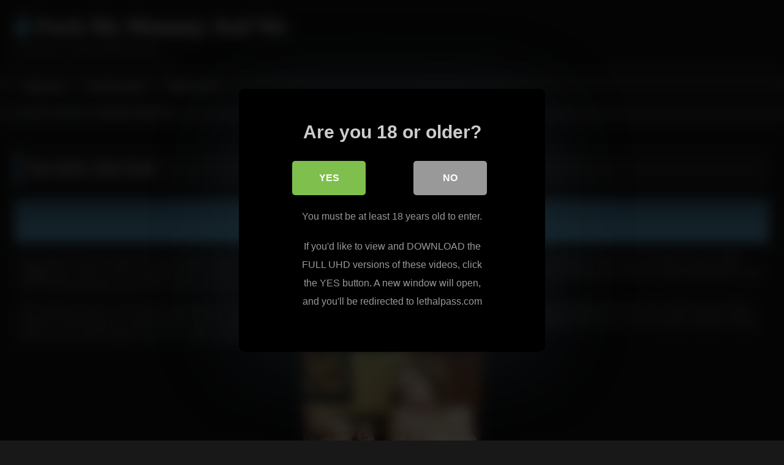

--- FILE ---
content_type: text/html; charset=UTF-8
request_url: https://fuckmymommyandme.org/two-girls-one-cock/
body_size: 10990
content:
<!DOCTYPE html>


<html lang="en-US">
<head>
<meta charset="UTF-8">
<meta content='width=device-width, initial-scale=1.0, maximum-scale=1.0, user-scalable=0' name='viewport' />
<link rel="profile" href="http://gmpg.org/xfn/11">
<link rel="icon" href="
https://fuckmymommyandme.org/blog/wp-content/uploads/2023/09/faviconV2.png">

<!-- Meta social networks -->

<!-- Meta Facebook -->
<meta property="fb:app_id" content="966242223397117" />
<meta property="og:url" content="https://fuckmymommyandme.org/two-girls-one-cock/" />
<meta property="og:type" content="article" />
<meta property="og:title" content="Two Girls, One Cock" />
<meta property="og:description" content="Every day we come back with the most exclusive and the most impressive scenes, with the hottest moms and daughters that are willing to share the same cock. For today, we have a hot cougar that is eager to let her daughter watch and learn from the best. She is going to let her have..." />
<meta property="og:image" content="https://fuckmymommyandme.org/blog/wp-content/uploads/2015/01/drillingbothbabes-e1695300842161.jpg" />
<meta property="og:image:width" content="200" />
<meta property="og:image:height" content="200" />

<!-- Meta Twitter -->
<meta name="twitter:card" content="summary">
<!--<meta name="twitter:site" content="@site_username">-->
<meta name="twitter:title" content="Two Girls, One Cock">
<meta name="twitter:description" content="Every day we come back with the most exclusive and the most impressive scenes, with the hottest moms and daughters that are willing to share the same cock. For today, we have a hot cougar that is eager to let her daughter watch and learn from the best. She is going to let her have...">
<!--<meta name="twitter:creator" content="@creator_username">-->
<meta name="twitter:image" content="https://fuckmymommyandme.org/blog/wp-content/uploads/2015/01/drillingbothbabes-e1695300842161.jpg">
<!--<meta name="twitter:domain" content="YourDomain.com">-->

<!-- Temp Style -->
<style>
	.post-thumbnail {
		padding-bottom: 56.25%;
	}
	.post-thumbnail .wpst-trailer,
	.post-thumbnail img {
		object-fit: fill;
	}

	.video-debounce-bar {
		background: #5fa6cc!important;
	}

			@import url(https://fonts.googleapis.com/css?family=Open+Sans);
			
			button,
		.button,
		input[type="button"],
		input[type="reset"],
		input[type="submit"],
		.label,
		.label:visited,
		.pagination ul li a,
		.widget_categories ul li a,
		.comment-reply-link,
		a.tag-cloud-link,
		.template-actors li a {
			background: -moz-linear-gradient(top, rgba(0,0,0,0.3) 0%, rgba(0,0,0,0) 70%); /* FF3.6-15 */
			background: -webkit-linear-gradient(top, rgba(0,0,0,0.3) 0%,rgba(0,0,0,0) 70%); /* Chrome10-25,Safari5.1-6 */
			background: linear-gradient(to bottom, rgba(0,0,0,0.3) 0%,rgba(0,0,0,0) 70%); /* W3C, IE10+, FF16+, Chrome26+, Opera12+, Safari7+ */
			filter: progid:DXImageTransform.Microsoft.gradient( startColorstr='#a62b2b2b', endColorstr='#00000000',GradientType=0 ); /* IE6-9 */
			-moz-box-shadow: 0 1px 6px 0 rgba(0, 0, 0, 0.12);
			-webkit-box-shadow: 0 1px 6px 0 rgba(0, 0, 0, 0.12);
			-o-box-shadow: 0 1px 6px 0 rgba(0, 0, 0, 0.12);
			box-shadow: 0 1px 6px 0 rgba(0, 0, 0, 0.12);
		}
		input[type="text"],
		input[type="email"],
		input[type="url"],
		input[type="password"],
		input[type="search"],
		input[type="number"],
		input[type="tel"],
		input[type="range"],
		input[type="date"],
		input[type="month"],
		input[type="week"],
		input[type="time"],
		input[type="datetime"],
		input[type="datetime-local"],
		input[type="color"],
		select,
		textarea,
		.wp-editor-container {
			-moz-box-shadow: 0 0 1px rgba(255, 255, 255, 0.3), 0 0 5px black inset;
			-webkit-box-shadow: 0 0 1px rgba(255, 255, 255, 0.3), 0 0 5px black inset;
			-o-box-shadow: 0 0 1px rgba(255, 255, 255, 0.3), 0 0 5px black inset;
			box-shadow: 0 0 1px rgba(255, 255, 255, 0.3), 0 0 5px black inset;
		}
		#site-navigation {
			background: #222222;
			background: -moz-linear-gradient(top, #222222 0%, #333333 50%, #222222 51%, #151515 100%);
			background: -webkit-linear-gradient(top, #222222 0%,#333333 50%,#222222 51%,#151515 100%);
			background: linear-gradient(to bottom, #222222 0%,#333333 50%,#222222 51%,#151515 100%);
			filter: progid:DXImageTransform.Microsoft.gradient( startColorstr='#222222', endColorstr='#151515',GradientType=0 );
			-moz-box-shadow: 0 6px 6px 0 rgba(0, 0, 0, 0.12);
			-webkit-box-shadow: 0 6px 6px 0 rgba(0, 0, 0, 0.12);
			-o-box-shadow: 0 6px 6px 0 rgba(0, 0, 0, 0.12);
			box-shadow: 0 6px 6px 0 rgba(0, 0, 0, 0.12);
		}
		#site-navigation > ul > li:hover > a,
		#site-navigation ul li.current-menu-item a {
			background: -moz-linear-gradient(top, rgba(0,0,0,0.3) 0%, rgba(0,0,0,0) 70%);
			background: -webkit-linear-gradient(top, rgba(0,0,0,0.3) 0%,rgba(0,0,0,0) 70%);
			background: linear-gradient(to bottom, rgba(0,0,0,0.3) 0%,rgba(0,0,0,0) 70%);
			filter: progid:DXImageTransform.Microsoft.gradient( startColorstr='#a62b2b2b', endColorstr='#00000000',GradientType=0 );
			-moz-box-shadow: inset 0px 0px 2px 0px #000000;
			-webkit-box-shadow: inset 0px 0px 2px 0px #000000;
			-o-box-shadow: inset 0px 0px 2px 0px #000000;
			box-shadow: inset 0px 0px 2px 0px #000000;
			filter:progid:DXImageTransform.Microsoft.Shadow(color=#000000, Direction=NaN, Strength=2);
		}
		.rating-bar,
		.categories-list .thumb-block .entry-header,
		.actors-list .thumb-block .entry-header,
		#filters .filters-select,
		#filters .filters-options {
			background: -moz-linear-gradient(top, rgba(0,0,0,0.3) 0%, rgba(0,0,0,0) 70%); /* FF3.6-15 */
			background: -webkit-linear-gradient(top, rgba(0,0,0,0.3) 0%,rgba(0,0,0,0) 70%); /* Chrome10-25,Safari5.1-6 */
			background: linear-gradient(to bottom, rgba(0,0,0,0.3) 0%,rgba(0,0,0,0) 70%); /* W3C, IE10+, FF16+, Chrome26+, Opera12+, Safari7+ */
			-moz-box-shadow: inset 0px 0px 2px 0px #000000;
			-webkit-box-shadow: inset 0px 0px 2px 0px #000000;
			-o-box-shadow: inset 0px 0px 2px 0px #000000;
			box-shadow: inset 0px 0px 2px 0px #000000;
			filter:progid:DXImageTransform.Microsoft.Shadow(color=#000000, Direction=NaN, Strength=2);
		}
		.breadcrumbs-area {
			background: -moz-linear-gradient(top, rgba(0,0,0,0.3) 0%, rgba(0,0,0,0) 70%); /* FF3.6-15 */
			background: -webkit-linear-gradient(top, rgba(0,0,0,0.3) 0%,rgba(0,0,0,0) 70%); /* Chrome10-25,Safari5.1-6 */
			background: linear-gradient(to bottom, rgba(0,0,0,0.3) 0%,rgba(0,0,0,0) 70%); /* W3C, IE10+, FF16+, Chrome26+, Opera12+, Safari7+ */
		}
	
	.site-title a {
		font-family: Open Sans;
		font-size: 36px;
	}
	.site-branding .logo img {
		max-width: 300px;
		max-height: 120px;
		margin-top: 0px;
		margin-left: 0px;
	}
	a,
	.site-title a i,
	.thumb-block:hover .rating-bar i,
	.categories-list .thumb-block:hover .entry-header .cat-title:before,
	.required,
	.like #more:hover i,
	.dislike #less:hover i,
	.top-bar i:hover,
	.main-navigation .menu-item-has-children > a:after,
	.menu-toggle i,
	.main-navigation.toggled li:hover > a,
	.main-navigation.toggled li.focus > a,
	.main-navigation.toggled li.current_page_item > a,
	.main-navigation.toggled li.current-menu-item > a,
	#filters .filters-select:after,
	.morelink i,
	.top-bar .membership a i,
	.thumb-block:hover .photos-count i {
		color: #5fa6cc;
	}
	button,
	.button,
	input[type="button"],
	input[type="reset"],
	input[type="submit"],
	.label,
	.pagination ul li a.current,
	.pagination ul li a:hover,
	body #filters .label.secondary.active,
	.label.secondary:hover,
	.main-navigation li:hover > a,
	.main-navigation li.focus > a,
	.main-navigation li.current_page_item > a,
	.main-navigation li.current-menu-item > a,
	.widget_categories ul li a:hover,
	.comment-reply-link,
	a.tag-cloud-link:hover,
	.template-actors li a:hover {
		border-color: #5fa6cc!important;
		background-color: #5fa6cc!important;
	}
	.rating-bar-meter,
	.vjs-play-progress,
	#filters .filters-options span:hover,
	.bx-wrapper .bx-controls-direction a,
	.top-bar .social-share a:hover,
	.thumb-block:hover span.hd-video,
	.featured-carousel .slide a:hover span.hd-video,
	.appContainer .ctaButton {
		background-color: #5fa6cc!important;
	}
	#video-tabs button.tab-link.active,
	.title-block,
	.widget-title,
	.page-title,
	.page .entry-title,
	.comments-title,
	.comment-reply-title,
	.morelink:hover {
		border-color: #5fa6cc!important;
	}

	/* Small desktops ----------- */
	@media only screen  and (min-width : 64.001em) and (max-width : 84em) {
		#main .thumb-block {
			width: 25%!important;
		}
	}

	/* Desktops and laptops ----------- */
	@media only screen  and (min-width : 84.001em) {
		#main .thumb-block {
			width: 25%!important;
		}
	}

</style>

<!-- Google Analytics -->

<!-- Meta Verification -->
<meta name="rating" content="adult"/>
<meta name="RATING" content="RTA-5042-1996-1400-1577-RTA" />
<script src="https://analytics.ahrefs.com/analytics.js" data-key="ZsVaXJ1CVF9B82neIM8mLQ" async></script>

<style>
			#dclm_modal_screen {
			background-color: rgba(0,0,0,0.8);
		}
		#dclm_modal_content {
			background-color: #000;
		}
		#dclm_modal_content h2 {
			color: #ccc;
		}
		#dclm_modal_content p {
			color: #999;
		}
		#dclm_modal_content nav .av_go {
		background-color: #7fbf4d!important;
	}
	#dclm_modal_content nav .av_no {
		background-color: #999999!important;
	}
	#dclm-logo img {
		opacity: 0.5;
	}
			</style>


<meta name='robots' content='index, follow, max-image-preview:large, max-snippet:-1, max-video-preview:-1' />

	<!-- This site is optimized with the Yoast SEO plugin v26.5 - https://yoast.com/wordpress/plugins/seo/ -->
	<title>Two Girls, One Cock - Fuck My Mommy And Me</title>
	<link rel="canonical" href="https://fuckmymommyandme.org/two-girls-one-cock/" />
	<meta property="og:locale" content="en_US" />
	<meta property="og:type" content="article" />
	<meta property="og:title" content="Two Girls, One Cock - Fuck My Mommy And Me" />
	<meta property="og:description" content="Every day we come back with the most exclusive and the most impressive scenes, with the hottest moms and daughters that are willing to share the same cock. For today, we have a hot cougar that is eager to let her daughter watch and learn from the best. She is going to let her have [&hellip;]" />
	<meta property="og:url" content="https://fuckmymommyandme.org/two-girls-one-cock/" />
	<meta property="og:site_name" content="Fuck My Mommy And Me" />
	<meta property="article:published_time" content="2023-10-19T09:54:23+00:00" />
	<meta property="og:image" content="https://fuckmymommyandme.org/blog/wp-content/uploads/2015/01/drillingbothbabes-e1695300842161.jpg" />
	<meta property="og:image:width" content="290" />
	<meta property="og:image:height" content="164" />
	<meta property="og:image:type" content="image/jpeg" />
	<meta name="author" content="MILF" />
	<meta name="twitter:card" content="summary_large_image" />
	<script type="application/ld+json" class="yoast-schema-graph">{"@context":"https://schema.org","@graph":[{"@type":"WebPage","@id":"https://fuckmymommyandme.org/two-girls-one-cock/","url":"https://fuckmymommyandme.org/two-girls-one-cock/","name":"Two Girls, One Cock - Fuck My Mommy And Me","isPartOf":{"@id":"/#website"},"primaryImageOfPage":{"@id":"https://fuckmymommyandme.org/two-girls-one-cock/#primaryimage"},"image":{"@id":"https://fuckmymommyandme.org/two-girls-one-cock/#primaryimage"},"thumbnailUrl":"https://fuckmymommyandme.org/blog/wp-content/uploads/2015/01/drillingbothbabes-e1695300842161.jpg","datePublished":"2023-10-19T09:54:23+00:00","author":{"@id":"/#/schema/person/d59f4ada99b576cf8f74de92ec51ca6e"},"inLanguage":"en-US","potentialAction":[{"@type":"ReadAction","target":["https://fuckmymommyandme.org/two-girls-one-cock/"]}]},{"@type":"ImageObject","inLanguage":"en-US","@id":"https://fuckmymommyandme.org/two-girls-one-cock/#primaryimage","url":"https://fuckmymommyandme.org/blog/wp-content/uploads/2015/01/drillingbothbabes-e1695300842161.jpg","contentUrl":"https://fuckmymommyandme.org/blog/wp-content/uploads/2015/01/drillingbothbabes-e1695300842161.jpg","width":290,"height":164},{"@type":"WebSite","@id":"/#website","url":"/","name":"Fuck My Mommy And Me","description":"Free Old &amp; Young Hardcore Vids","potentialAction":[{"@type":"SearchAction","target":{"@type":"EntryPoint","urlTemplate":"/?s={search_term_string}"},"query-input":{"@type":"PropertyValueSpecification","valueRequired":true,"valueName":"search_term_string"}}],"inLanguage":"en-US"},{"@type":"Person","@id":"/#/schema/person/d59f4ada99b576cf8f74de92ec51ca6e","name":"MILF","image":{"@type":"ImageObject","inLanguage":"en-US","@id":"/#/schema/person/image/","url":"https://secure.gravatar.com/avatar/9786a69b9db080ede44197bce73e2fea9da8e09af2ea887b0170a9dd97e654cf?s=96&d=mm&r=g","contentUrl":"https://secure.gravatar.com/avatar/9786a69b9db080ede44197bce73e2fea9da8e09af2ea887b0170a9dd97e654cf?s=96&d=mm&r=g","caption":"MILF"}}]}</script>
	<!-- / Yoast SEO plugin. -->


<link rel='dns-prefetch' href='//vjs.zencdn.net' />
<link rel='dns-prefetch' href='//unpkg.com' />
<link rel="alternate" type="application/rss+xml" title="Fuck My Mommy And Me &raquo; Feed" href="https://fuckmymommyandme.org/feed/" />
<style id='wp-img-auto-sizes-contain-inline-css' type='text/css'>
img:is([sizes=auto i],[sizes^="auto," i]){contain-intrinsic-size:3000px 1500px}
/*# sourceURL=wp-img-auto-sizes-contain-inline-css */
</style>
<style id='wp-block-library-inline-css' type='text/css'>
:root{--wp-block-synced-color:#7a00df;--wp-block-synced-color--rgb:122,0,223;--wp-bound-block-color:var(--wp-block-synced-color);--wp-editor-canvas-background:#ddd;--wp-admin-theme-color:#007cba;--wp-admin-theme-color--rgb:0,124,186;--wp-admin-theme-color-darker-10:#006ba1;--wp-admin-theme-color-darker-10--rgb:0,107,160.5;--wp-admin-theme-color-darker-20:#005a87;--wp-admin-theme-color-darker-20--rgb:0,90,135;--wp-admin-border-width-focus:2px}@media (min-resolution:192dpi){:root{--wp-admin-border-width-focus:1.5px}}.wp-element-button{cursor:pointer}:root .has-very-light-gray-background-color{background-color:#eee}:root .has-very-dark-gray-background-color{background-color:#313131}:root .has-very-light-gray-color{color:#eee}:root .has-very-dark-gray-color{color:#313131}:root .has-vivid-green-cyan-to-vivid-cyan-blue-gradient-background{background:linear-gradient(135deg,#00d084,#0693e3)}:root .has-purple-crush-gradient-background{background:linear-gradient(135deg,#34e2e4,#4721fb 50%,#ab1dfe)}:root .has-hazy-dawn-gradient-background{background:linear-gradient(135deg,#faaca8,#dad0ec)}:root .has-subdued-olive-gradient-background{background:linear-gradient(135deg,#fafae1,#67a671)}:root .has-atomic-cream-gradient-background{background:linear-gradient(135deg,#fdd79a,#004a59)}:root .has-nightshade-gradient-background{background:linear-gradient(135deg,#330968,#31cdcf)}:root .has-midnight-gradient-background{background:linear-gradient(135deg,#020381,#2874fc)}:root{--wp--preset--font-size--normal:16px;--wp--preset--font-size--huge:42px}.has-regular-font-size{font-size:1em}.has-larger-font-size{font-size:2.625em}.has-normal-font-size{font-size:var(--wp--preset--font-size--normal)}.has-huge-font-size{font-size:var(--wp--preset--font-size--huge)}.has-text-align-center{text-align:center}.has-text-align-left{text-align:left}.has-text-align-right{text-align:right}.has-fit-text{white-space:nowrap!important}#end-resizable-editor-section{display:none}.aligncenter{clear:both}.items-justified-left{justify-content:flex-start}.items-justified-center{justify-content:center}.items-justified-right{justify-content:flex-end}.items-justified-space-between{justify-content:space-between}.screen-reader-text{border:0;clip-path:inset(50%);height:1px;margin:-1px;overflow:hidden;padding:0;position:absolute;width:1px;word-wrap:normal!important}.screen-reader-text:focus{background-color:#ddd;clip-path:none;color:#444;display:block;font-size:1em;height:auto;left:5px;line-height:normal;padding:15px 23px 14px;text-decoration:none;top:5px;width:auto;z-index:100000}html :where(.has-border-color){border-style:solid}html :where([style*=border-top-color]){border-top-style:solid}html :where([style*=border-right-color]){border-right-style:solid}html :where([style*=border-bottom-color]){border-bottom-style:solid}html :where([style*=border-left-color]){border-left-style:solid}html :where([style*=border-width]){border-style:solid}html :where([style*=border-top-width]){border-top-style:solid}html :where([style*=border-right-width]){border-right-style:solid}html :where([style*=border-bottom-width]){border-bottom-style:solid}html :where([style*=border-left-width]){border-left-style:solid}html :where(img[class*=wp-image-]){height:auto;max-width:100%}:where(figure){margin:0 0 1em}html :where(.is-position-sticky){--wp-admin--admin-bar--position-offset:var(--wp-admin--admin-bar--height,0px)}@media screen and (max-width:600px){html :where(.is-position-sticky){--wp-admin--admin-bar--position-offset:0px}}

/*# sourceURL=wp-block-library-inline-css */
</style><style id='global-styles-inline-css' type='text/css'>
:root{--wp--preset--aspect-ratio--square: 1;--wp--preset--aspect-ratio--4-3: 4/3;--wp--preset--aspect-ratio--3-4: 3/4;--wp--preset--aspect-ratio--3-2: 3/2;--wp--preset--aspect-ratio--2-3: 2/3;--wp--preset--aspect-ratio--16-9: 16/9;--wp--preset--aspect-ratio--9-16: 9/16;--wp--preset--color--black: #000000;--wp--preset--color--cyan-bluish-gray: #abb8c3;--wp--preset--color--white: #ffffff;--wp--preset--color--pale-pink: #f78da7;--wp--preset--color--vivid-red: #cf2e2e;--wp--preset--color--luminous-vivid-orange: #ff6900;--wp--preset--color--luminous-vivid-amber: #fcb900;--wp--preset--color--light-green-cyan: #7bdcb5;--wp--preset--color--vivid-green-cyan: #00d084;--wp--preset--color--pale-cyan-blue: #8ed1fc;--wp--preset--color--vivid-cyan-blue: #0693e3;--wp--preset--color--vivid-purple: #9b51e0;--wp--preset--gradient--vivid-cyan-blue-to-vivid-purple: linear-gradient(135deg,rgb(6,147,227) 0%,rgb(155,81,224) 100%);--wp--preset--gradient--light-green-cyan-to-vivid-green-cyan: linear-gradient(135deg,rgb(122,220,180) 0%,rgb(0,208,130) 100%);--wp--preset--gradient--luminous-vivid-amber-to-luminous-vivid-orange: linear-gradient(135deg,rgb(252,185,0) 0%,rgb(255,105,0) 100%);--wp--preset--gradient--luminous-vivid-orange-to-vivid-red: linear-gradient(135deg,rgb(255,105,0) 0%,rgb(207,46,46) 100%);--wp--preset--gradient--very-light-gray-to-cyan-bluish-gray: linear-gradient(135deg,rgb(238,238,238) 0%,rgb(169,184,195) 100%);--wp--preset--gradient--cool-to-warm-spectrum: linear-gradient(135deg,rgb(74,234,220) 0%,rgb(151,120,209) 20%,rgb(207,42,186) 40%,rgb(238,44,130) 60%,rgb(251,105,98) 80%,rgb(254,248,76) 100%);--wp--preset--gradient--blush-light-purple: linear-gradient(135deg,rgb(255,206,236) 0%,rgb(152,150,240) 100%);--wp--preset--gradient--blush-bordeaux: linear-gradient(135deg,rgb(254,205,165) 0%,rgb(254,45,45) 50%,rgb(107,0,62) 100%);--wp--preset--gradient--luminous-dusk: linear-gradient(135deg,rgb(255,203,112) 0%,rgb(199,81,192) 50%,rgb(65,88,208) 100%);--wp--preset--gradient--pale-ocean: linear-gradient(135deg,rgb(255,245,203) 0%,rgb(182,227,212) 50%,rgb(51,167,181) 100%);--wp--preset--gradient--electric-grass: linear-gradient(135deg,rgb(202,248,128) 0%,rgb(113,206,126) 100%);--wp--preset--gradient--midnight: linear-gradient(135deg,rgb(2,3,129) 0%,rgb(40,116,252) 100%);--wp--preset--font-size--small: 13px;--wp--preset--font-size--medium: 20px;--wp--preset--font-size--large: 36px;--wp--preset--font-size--x-large: 42px;--wp--preset--spacing--20: 0.44rem;--wp--preset--spacing--30: 0.67rem;--wp--preset--spacing--40: 1rem;--wp--preset--spacing--50: 1.5rem;--wp--preset--spacing--60: 2.25rem;--wp--preset--spacing--70: 3.38rem;--wp--preset--spacing--80: 5.06rem;--wp--preset--shadow--natural: 6px 6px 9px rgba(0, 0, 0, 0.2);--wp--preset--shadow--deep: 12px 12px 50px rgba(0, 0, 0, 0.4);--wp--preset--shadow--sharp: 6px 6px 0px rgba(0, 0, 0, 0.2);--wp--preset--shadow--outlined: 6px 6px 0px -3px rgb(255, 255, 255), 6px 6px rgb(0, 0, 0);--wp--preset--shadow--crisp: 6px 6px 0px rgb(0, 0, 0);}:where(.is-layout-flex){gap: 0.5em;}:where(.is-layout-grid){gap: 0.5em;}body .is-layout-flex{display: flex;}.is-layout-flex{flex-wrap: wrap;align-items: center;}.is-layout-flex > :is(*, div){margin: 0;}body .is-layout-grid{display: grid;}.is-layout-grid > :is(*, div){margin: 0;}:where(.wp-block-columns.is-layout-flex){gap: 2em;}:where(.wp-block-columns.is-layout-grid){gap: 2em;}:where(.wp-block-post-template.is-layout-flex){gap: 1.25em;}:where(.wp-block-post-template.is-layout-grid){gap: 1.25em;}.has-black-color{color: var(--wp--preset--color--black) !important;}.has-cyan-bluish-gray-color{color: var(--wp--preset--color--cyan-bluish-gray) !important;}.has-white-color{color: var(--wp--preset--color--white) !important;}.has-pale-pink-color{color: var(--wp--preset--color--pale-pink) !important;}.has-vivid-red-color{color: var(--wp--preset--color--vivid-red) !important;}.has-luminous-vivid-orange-color{color: var(--wp--preset--color--luminous-vivid-orange) !important;}.has-luminous-vivid-amber-color{color: var(--wp--preset--color--luminous-vivid-amber) !important;}.has-light-green-cyan-color{color: var(--wp--preset--color--light-green-cyan) !important;}.has-vivid-green-cyan-color{color: var(--wp--preset--color--vivid-green-cyan) !important;}.has-pale-cyan-blue-color{color: var(--wp--preset--color--pale-cyan-blue) !important;}.has-vivid-cyan-blue-color{color: var(--wp--preset--color--vivid-cyan-blue) !important;}.has-vivid-purple-color{color: var(--wp--preset--color--vivid-purple) !important;}.has-black-background-color{background-color: var(--wp--preset--color--black) !important;}.has-cyan-bluish-gray-background-color{background-color: var(--wp--preset--color--cyan-bluish-gray) !important;}.has-white-background-color{background-color: var(--wp--preset--color--white) !important;}.has-pale-pink-background-color{background-color: var(--wp--preset--color--pale-pink) !important;}.has-vivid-red-background-color{background-color: var(--wp--preset--color--vivid-red) !important;}.has-luminous-vivid-orange-background-color{background-color: var(--wp--preset--color--luminous-vivid-orange) !important;}.has-luminous-vivid-amber-background-color{background-color: var(--wp--preset--color--luminous-vivid-amber) !important;}.has-light-green-cyan-background-color{background-color: var(--wp--preset--color--light-green-cyan) !important;}.has-vivid-green-cyan-background-color{background-color: var(--wp--preset--color--vivid-green-cyan) !important;}.has-pale-cyan-blue-background-color{background-color: var(--wp--preset--color--pale-cyan-blue) !important;}.has-vivid-cyan-blue-background-color{background-color: var(--wp--preset--color--vivid-cyan-blue) !important;}.has-vivid-purple-background-color{background-color: var(--wp--preset--color--vivid-purple) !important;}.has-black-border-color{border-color: var(--wp--preset--color--black) !important;}.has-cyan-bluish-gray-border-color{border-color: var(--wp--preset--color--cyan-bluish-gray) !important;}.has-white-border-color{border-color: var(--wp--preset--color--white) !important;}.has-pale-pink-border-color{border-color: var(--wp--preset--color--pale-pink) !important;}.has-vivid-red-border-color{border-color: var(--wp--preset--color--vivid-red) !important;}.has-luminous-vivid-orange-border-color{border-color: var(--wp--preset--color--luminous-vivid-orange) !important;}.has-luminous-vivid-amber-border-color{border-color: var(--wp--preset--color--luminous-vivid-amber) !important;}.has-light-green-cyan-border-color{border-color: var(--wp--preset--color--light-green-cyan) !important;}.has-vivid-green-cyan-border-color{border-color: var(--wp--preset--color--vivid-green-cyan) !important;}.has-pale-cyan-blue-border-color{border-color: var(--wp--preset--color--pale-cyan-blue) !important;}.has-vivid-cyan-blue-border-color{border-color: var(--wp--preset--color--vivid-cyan-blue) !important;}.has-vivid-purple-border-color{border-color: var(--wp--preset--color--vivid-purple) !important;}.has-vivid-cyan-blue-to-vivid-purple-gradient-background{background: var(--wp--preset--gradient--vivid-cyan-blue-to-vivid-purple) !important;}.has-light-green-cyan-to-vivid-green-cyan-gradient-background{background: var(--wp--preset--gradient--light-green-cyan-to-vivid-green-cyan) !important;}.has-luminous-vivid-amber-to-luminous-vivid-orange-gradient-background{background: var(--wp--preset--gradient--luminous-vivid-amber-to-luminous-vivid-orange) !important;}.has-luminous-vivid-orange-to-vivid-red-gradient-background{background: var(--wp--preset--gradient--luminous-vivid-orange-to-vivid-red) !important;}.has-very-light-gray-to-cyan-bluish-gray-gradient-background{background: var(--wp--preset--gradient--very-light-gray-to-cyan-bluish-gray) !important;}.has-cool-to-warm-spectrum-gradient-background{background: var(--wp--preset--gradient--cool-to-warm-spectrum) !important;}.has-blush-light-purple-gradient-background{background: var(--wp--preset--gradient--blush-light-purple) !important;}.has-blush-bordeaux-gradient-background{background: var(--wp--preset--gradient--blush-bordeaux) !important;}.has-luminous-dusk-gradient-background{background: var(--wp--preset--gradient--luminous-dusk) !important;}.has-pale-ocean-gradient-background{background: var(--wp--preset--gradient--pale-ocean) !important;}.has-electric-grass-gradient-background{background: var(--wp--preset--gradient--electric-grass) !important;}.has-midnight-gradient-background{background: var(--wp--preset--gradient--midnight) !important;}.has-small-font-size{font-size: var(--wp--preset--font-size--small) !important;}.has-medium-font-size{font-size: var(--wp--preset--font-size--medium) !important;}.has-large-font-size{font-size: var(--wp--preset--font-size--large) !important;}.has-x-large-font-size{font-size: var(--wp--preset--font-size--x-large) !important;}
/*# sourceURL=global-styles-inline-css */
</style>

<style id='classic-theme-styles-inline-css' type='text/css'>
/*! This file is auto-generated */
.wp-block-button__link{color:#fff;background-color:#32373c;border-radius:9999px;box-shadow:none;text-decoration:none;padding:calc(.667em + 2px) calc(1.333em + 2px);font-size:1.125em}.wp-block-file__button{background:#32373c;color:#fff;text-decoration:none}
/*# sourceURL=/wp-includes/css/classic-themes.min.css */
</style>
<link rel='stylesheet' id='wpst_style-css' href='https://fuckmymommyandme.org/blog/wp-content/themes/retrotube/style.css?ver=1.7.2' type='text/css' media='all' />
<link rel='stylesheet' id='child-style-css' href='https://fuckmymommyandme.org/blog/wp-content/themes/retrotube-child/style.css?ver=1.0.0' type='text/css' media='all' />
<link rel='stylesheet' id='wpst-font-awesome-css' href='https://fuckmymommyandme.org/blog/wp-content/themes/retrotube/assets/stylesheets/font-awesome/css/font-awesome.min.css?ver=4.7.0' type='text/css' media='all' />
<link rel='stylesheet' id='wpst-videojs-style-css' href='//vjs.zencdn.net/7.8.4/video-js.css?ver=7.8.4' type='text/css' media='all' />
<link rel='stylesheet' id='wpst-style-css' href='https://fuckmymommyandme.org/blog/wp-content/themes/retrotube-child/style.css?ver=1.0.0.1695202478' type='text/css' media='all' />
<link rel='stylesheet' id='dclm-disclaimer-style-css' href='https://fuckmymommyandme.org/blog/wp-content/plugins/wps-disclaimer/public/assets/css/disclaimer.css?ver=1.5.0' type='text/css' media='all' />
<script type="text/javascript" src="https://fuckmymommyandme.org/blog/wp-includes/js/jquery/jquery.min.js?ver=3.7.1" id="jquery-core-js"></script>
<script type="text/javascript" src="https://fuckmymommyandme.org/blog/wp-includes/js/jquery/jquery-migrate.min.js?ver=3.4.1" id="jquery-migrate-js"></script>
</head>

<body
class="wp-singular post-template-default single single-post postid-191 single-format-video wp-embed-responsive wp-theme-retrotube wp-child-theme-retrotube-child">
<div id="page">
	<a class="skip-link screen-reader-text" href="#content">Skip to content</a>

	<header id="masthead" class="site-header" role="banner">

		
		<div class="site-branding row">
			<div class="logo">
															<p class="site-title"><a href="https://fuckmymommyandme.org/" rel="home">
																  							<i class="fa fa-user"></i> 	Fuck My Mommy And Me</a></p>
										
									<p class="site-description">
											Free Old &amp; Young Hardcore Vids</p>
							</div>
								</div><!-- .site-branding -->

		<nav id="site-navigation" class="main-navigation
		" role="navigation">
			<div id="head-mobile"></div>
			<div class="button-nav"></div>
			<ul id="menu-main-menu" class="row"><li id="menu-item-269" class="home-icon menu-item menu-item-type-custom menu-item-object-custom menu-item-home menu-item-269"><a href="https://fuckmymommyandme.org">Home</a></li>
<li id="menu-item-272" class="link-icon menu-item menu-item-type-custom menu-item-object-custom menu-item-272"><a href="https://fuckmymommyandme.org/go">Official Site</a></li>
<li id="menu-item-273" class="trophy-icon menu-item menu-item-type-custom menu-item-object-custom menu-item-273"><a href="https://fuckmymommyandme.org/deal">50% OFF</a></li>
</ul>		</nav><!-- #site-navigation -->

		<div class="clear"></div>

			</header><!-- #masthead -->

	<div class="breadcrumbs-area"><div class="row"><div id="breadcrumbs"><a href="https://fuckmymommyandme.org">Home</a><span class="separator"><i class="fa fa-caret-right"></i></span><a href="https://fuckmymommyandme.org/videos/">Videos</a><span class="separator"><i class="fa fa-caret-right"></i></span><span class="current">Two Girls, One Cock</span></div></div></div>
	
	<div id="content" class="site-content row">
	<div id="primary" class="content-area ">
		<main id="main" class="site-main " role="main">

		
<article id="post-191" class="post-191 post type-post status-publish format-video has-post-thumbnail hentry category-videos post_format-post-format-video" itemprop="video" itemscope itemtype="http://schema.org/VideoObject">
	<header class="entry-header">

<!-- H1 -->
		<div class="title-block box-shadow">
			<h1 class="entry-title" itemprop="name">Two Girls, One Cock</h1>		</div>

<!-- video player -->
		<div class="video-player"><meta itemprop="author" content="MILF" /><meta itemprop="name" content="Two Girls, One Cock" /><meta itemprop="description" content="Two Girls, One Cock" /><meta itemprop="description" content="Every day we come back with the most exclusive and the most impressive scenes, with the hottest moms and daughters that are willing to share the same cock. For today, we have a hot cougar that is eager to let her daughter watch and learn from the best. She is going to let her have some fun with the guy she just hooked up with and you will have a blast watching them. See how is the blonde going to get on top of this guy, under the strict supervision of her mom.

She is going to bounce on top of that super large tool and she will enjoy each moment spent with this guy! Enjoy seeing how is she going to be pleased and how is her mother going to finger bang her muffin while she is watching them fuck hard and heavy! You are going to get really hard seeing these hotties fucked and you will also discover many more surprises. Enjoy the whole action and see also the latest naughty girls videos update, to see some similar hardcore scenes over there!


See these babes sharing the same fat cock!" /><meta itemprop="duration" content="P0DT0H0M0S" /><meta itemprop="thumbnailUrl" content="https://fuckmymommyandme.org/blog/wp-content/uploads/2015/01/drillingbothbabes-e1695300842161.jpg" /><meta itemprop="uploadDate" content="2023-10-19T09:54:23+00:00" /></div>
<!-- button -->
			<a class="button" id="tracking-url" href="https://fuckmymommyandme.org/go" title="Two Girls, One Cock" target="_blank" rel="nofollow noindex sponsored"><i class="fa fa-download"></i> 
				Click Here For Membership to Full-Length Video!</a>
		
		<div class="clear"></div>

	</header><!-- .entry-header -->

<!-- content -->

	<div class="entry-content">

		<div class="tab-content">

			<!-- description -->

			<div id="video-about" class="width">
					<div class="video-description">
													<div class="desc 
							">
								<p>Every day we come back with the most exclusive and the most impressive scenes, with the hottest moms and daughters that are willing to share the same cock. For today, we have a <strong>hot cougar</strong> that is eager to let her daughter watch and learn from the best. She is going to let her have some fun with the guy she just hooked up with and you will have a blast watching them. See how is the blonde going to get on top of this guy, under the strict supervision of her mom.</p>
<p>She is going to bounce on top of that super large tool and she will enjoy each moment spent with this guy! Enjoy seeing how is she going to be pleased and how is her mother going to finger bang her muffin while she is watching them fuck hard and heavy! You are going to get really hard seeing these hotties fucked and you will also discover many more surprises. Enjoy the whole action and see also the latest <a href="http://girlsoutwest.net/">naughty girls</a> videos update, to see some similar hardcore scenes over there!</p>
<p><img decoding="async" style="float: none; margin-left: auto; display: block; margin-right: auto; border: 0px;" title="drilling both babes" src="https://fuckmymommyandme.org/blog/wp-content/uploads/2015/01/drillingbothbabes.jpg" alt="drilling both babes" width="290" height="398" border="0" /></p>
<p align="center"><span style="font-size: x-large;"><a href="https://fuckmymommyandme.org/go">See these babes sharing the same fat cock!</a></span></p>
							</div>
											</div>

				<!-- date -->

								<!-- actors -->
				
				
				<!-- category -->

									<div class="tags">
						<div class="tags-list"></div>					</div>
							</div>
		</div>
	</div>
<!-- .entry-content -->

<div class="clear"></div>

<!-- ads -->

		
		
	<div class="under-video-block">
								<h2 class="widget-title">More Porn</h2>

			<div>
			
<article data-video-uid="1" data-post-id="88" class="loop-video thumb-block full-width post-88 post type-post status-publish format-video has-post-thumbnail hentry category-videos post_format-post-format-video">
	<a href="https://fuckmymommyandme.org/slutty-daughter-and-horny-mum-fucked/" title="Slutty Daughter And Horny Mum Fucked">
		<div class="post-thumbnail">
			<div class="post-thumbnail-container"><img width="300" height="168.75" data-src="https://fuckmymommyandme.org/blog/wp-content/uploads/2014/10/mommyandme.jpg" alt="Slutty Daughter And Horny Mum Fucked"></div>											</div>
				<header class="entry-header">
			<span>Slutty Daughter And Horny Mum Fucked</span>
		</header>
	</a>
</article>

<article data-video-uid="2" data-post-id="223" class="loop-video thumb-block full-width post-223 post type-post status-publish format-video has-post-thumbnail hentry category-videos post_format-post-format-video">
	<a href="https://fuckmymommyandme.org/pov-blowjob/" title="POV Blowjob">
		<div class="post-thumbnail">
			<div class="post-thumbnail-container"><img width="300" height="168.75" data-src="https://fuckmymommyandme.org/blog/wp-content/uploads/2016/12/fuckmemommy-e1695301175192.jpg" alt="POV Blowjob"></div>											</div>
				<header class="entry-header">
			<span>POV Blowjob</span>
		</header>
	</a>
</article>

<article data-video-uid="3" data-post-id="117" class="loop-video thumb-block full-width post-117 post type-post status-publish format-video has-post-thumbnail hentry category-videos post_format-post-format-video">
	<a href="https://fuckmymommyandme.org/summer-and-kendra/" title="Summer And Kendra">
		<div class="post-thumbnail">
			<div class="post-thumbnail-container"><img width="300" height="168.75" data-src="https://fuckmymommyandme.org/blog/wp-content/uploads/2015/01/KendraSummer-e1695300064393.jpg" alt="Summer And Kendra"></div>											</div>
				<header class="entry-header">
			<span>Summer And Kendra</span>
		</header>
	</a>
</article>

<article data-video-uid="4" data-post-id="14" class="loop-video thumb-block full-width post-14 post type-post status-publish format-video has-post-thumbnail hentry category-videos post_format-post-format-video">
	<a href="https://fuckmymommyandme.org/xxx-fuck-caroline-and-jesse/" title="Fuck My Mommy And Me XXX Fuck Caroline And Jesse">
		<div class="post-thumbnail">
			<div class="post-thumbnail-container"><img width="300" height="168.75" data-src="https://fuckmymommyandme.org/blog/wp-content/uploads/2013/07/likemotherlikedaughter-e1695298120991.jpg" alt="Fuck My Mommy And Me XXX Fuck Caroline And Jesse"></div>											</div>
				<header class="entry-header">
			<span>Fuck My Mommy And Me XXX Fuck Caroline And Jesse</span>
		</header>
	</a>
</article>

<article data-video-uid="5" data-post-id="99" class="loop-video thumb-block full-width post-99 post type-post status-publish format-video has-post-thumbnail hentry category-videos post_format-post-format-video">
	<a href="https://fuckmymommyandme.org/kaci-and-carrie-sucking-the-same-dick/" title="Kaci And Carrie Sucking The Same Dick">
		<div class="post-thumbnail">
			<div class="post-thumbnail-container"><img width="300" height="168.75" data-src="https://fuckmymommyandme.org/blog/wp-content/uploads/2015/01/CarrieKaci-e1695300495326.jpg" alt="Kaci And Carrie Sucking The Same Dick"></div>											</div>
				<header class="entry-header">
			<span>Kaci And Carrie Sucking The Same Dick</span>
		</header>
	</a>
</article>

<article data-video-uid="6" data-post-id="108" class="loop-video thumb-block full-width post-108 post type-post status-publish format-video has-post-thumbnail hentry category-videos post_format-post-format-video">
	<a href="https://fuckmymommyandme.org/haley-and-sky-rough-pounding/" title="Haley And Sky Rough Pounding">
		<div class="post-thumbnail">
			<div class="post-thumbnail-container"><img width="300" height="168.75" data-src="https://fuckmymommyandme.org/blog/wp-content/uploads/2015/01/HaleySky-e1695300280339.jpg" alt="Haley And Sky Rough Pounding"></div>											</div>
				<header class="entry-header">
			<span>Haley And Sky Rough Pounding</span>
		</header>
	</a>
</article>

<article data-video-uid="7" data-post-id="123" class="loop-video thumb-block full-width post-123 post type-post status-publish format-video has-post-thumbnail hentry category-videos post_format-post-format-video">
	<a href="https://fuckmymommyandme.org/lake-and-annette-riding-dick/" title="Lake And Annette Riding Dick">
		<div class="post-thumbnail">
			<div class="post-thumbnail-container"><img width="300" height="168.75" data-src="https://fuckmymommyandme.org/blog/wp-content/uploads/2015/01/LakeAnnette-e1695299943536.jpg" alt="Lake And Annette Riding Dick"></div>											</div>
				<header class="entry-header">
			<span>Lake And Annette Riding Dick</span>
		</header>
	</a>
</article>

<article data-video-uid="8" data-post-id="208" class="loop-video thumb-block full-width post-208 post type-post status-publish format-video has-post-thumbnail hentry category-videos post_format-post-format-video">
	<a href="https://fuckmymommyandme.org/fuck-my-mommy/" title="Fuck My Mommy">
		<div class="post-thumbnail">
			<div class="post-thumbnail-container"><img width="300" height="168.75" data-src="https://fuckmymommyandme.org/blog/wp-content/uploads/2016/12/fuckingmymommy.jpg" alt="Fuck My Mommy"></div>											</div>
				<header class="entry-header">
			<span>Fuck My Mommy</span>
		</header>
	</a>
</article>

<article data-video-uid="9" data-post-id="147" class="loop-video thumb-block full-width post-147 post type-post status-publish format-video has-post-thumbnail hentry category-videos post_format-post-format-video">
	<a href="https://fuckmymommyandme.org/tabitha-and-cali-sharing-a-dick/" title="Tabitha And Cali Sharing A Dick">
		<div class="post-thumbnail">
			<div class="post-thumbnail-container"><img width="300" height="168.75" data-src="https://fuckmymommyandme.org/blog/wp-content/uploads/2015/01/TabithaCali-e1695299303573.jpg" alt="Tabitha And Cali Sharing A Dick"></div>											</div>
				<header class="entry-header">
			<span>Tabitha And Cali Sharing A Dick</span>
		</header>
	</a>
</article>

<article data-video-uid="10" data-post-id="111" class="loop-video thumb-block full-width post-111 post type-post status-publish format-video has-post-thumbnail hentry category-videos post_format-post-format-video">
	<a href="https://fuckmymommyandme.org/jerri-and-claudia-pounded/" title="Jerri And Claudia Pounded">
		<div class="post-thumbnail">
			<div class="post-thumbnail-container"><img width="300" height="168.75" data-src="https://fuckmymommyandme.org/blog/wp-content/uploads/2015/01/JerriClaudia-e1695300217248.jpg" alt="Jerri And Claudia Pounded"></div>											</div>
				<header class="entry-header">
			<span>Jerri And Claudia Pounded</span>
		</header>
	</a>
</article>

<article data-video-uid="11" data-post-id="150" class="loop-video thumb-block full-width post-150 post type-post status-publish format-video has-post-thumbnail hentry category-videos post_format-post-format-video">
	<a href="https://fuckmymommyandme.org/taking-turns-getting-pounded/" title="Taking Turns Getting Pounded">
		<div class="post-thumbnail">
			<div class="post-thumbnail-container"><img width="300" height="168.75" data-src="https://fuckmymommyandme.org/blog/wp-content/uploads/2015/01/taketurns-e1695299234660.jpg" alt="Taking Turns Getting Pounded"></div>											</div>
				<header class="entry-header">
			<span>Taking Turns Getting Pounded</span>
		</header>
	</a>
</article>

<article data-video-uid="12" data-post-id="105" class="loop-video thumb-block full-width post-105 post type-post status-publish format-video has-post-thumbnail hentry category-videos post_format-post-format-video">
	<a href="https://fuckmymommyandme.org/fuck-fest/" title="Fuck Fest">
		<div class="post-thumbnail">
			<div class="post-thumbnail-container"><img width="300" height="168.75" data-src="https://fuckmymommyandme.org/blog/wp-content/uploads/2015/01/fuckfest-e1695300339266.jpg" alt="Fuck Fest"></div>											</div>
				<header class="entry-header">
			<span>Fuck Fest</span>
		</header>
	</a>
</article>
			</div>
						<div class="clear"></div>
			
<div class="show-more-related">
<!-- 
				<a class="button large" href="https://fuckmymommyandme.org/videos/">Show more related videos</a>
			
			 -->
						<a class="button large" id="tracking-url" href="https://fuckmymommyandme.org/go" title="Show more videos" target="_blank"  rel="nofollow noindex sponsored"><i class="fa fa-download"></i>Click Here For Membership To Full-Length Episode!</a>
		</div>
				
	</div>
<div class="clear"></div>



</article><!-- #post-## -->

		</main><!-- #main -->
	</div><!-- #primary -->



</div><!-- #content -->

<footer id="colophon" class="site-footer
" role="contentinfo">
	<div class="row">
									<div class="one-column-footer">
							</div>
		
		<div class="clear"></div>

		
					<div class="footer-menu-container">
				<div class="menu-footer-menu-container"><ul id="menu-footer-menu" class="menu"><li id="menu-item-280" class="menu-item menu-item-type-custom menu-item-object-custom menu-item-home menu-item-280"><a href="https://fuckmymommyandme.org">Home</a></li>
<li id="menu-item-281" class="menu-item menu-item-type-custom menu-item-object-custom menu-item-281"><a href="https://fuckmymommyandme.org/privacy-policy/">Privacy Policy</a></li>
<li id="menu-item-282" class="menu-item menu-item-type-custom menu-item-object-custom menu-item-282"><a href="https://fuckmymommyandme.org/terms-and-conditions/">Terms and Conditions</a></li>
<li id="menu-item-283" class="menu-item menu-item-type-custom menu-item-object-custom menu-item-283"><a href="https://www.lethalpass.com/legal#2257">2257</a></li>
<li id="menu-item-284" class="menu-item menu-item-type-custom menu-item-object-custom menu-item-284"><a href="https://fuckmymommyandme.org/sitemap.html">Sitemap</a></li>
</ul></div>			</div>
		
					<div class="site-info">
				<small><strong>Adult Material</strong>
<br> This site displays content, that may be appropriate for persons of age of majority or in any case no younger than 18 years of age. 
<br> We do not own, produce or host the videos displayed on this website. All videos are hosted by 3rd party websites. We have no control over the content of these websites. 
<br><br> <strong>By visiting this site you acknowledge:</strong>
 <br> You are older than 18 years and older than age of majority as defined by the law of your current location.
 <br> You agree to extend your best efforts to prevent the content of this site to be viewed by any person below the age of majority.
 <br> You acknowledge, that you don't find the content displayed on this site offensive.
<br><br>This site has a zero-tolerance policy against illegal pornography and is self-labeled with RTA label. Parents, you can easily block access to this site. Please <a href="http://www.rtalabel.org/index.php?content=parents">read this page</a> for more informations.
<br><br>
<strong>Disclaimer:</strong> fuckmymommyandme.org is an affiliate to lethalpass.com, which means that I may get a commissions if you decide to purchase anything from lethalpass.com
<br>
© Copyright <script>document.write( new Date().getFullYear() );</script> fuckmymommyandme.org
<br>
All rights reserved. 
</small>			</div><!-- .site-info -->
			</div>
</footer><!-- #colophon -->
</div><!-- #page -->

<a class="button" href="#" id="back-to-top" title="Back to top"><i class="fa fa-chevron-up"></i></a>

<script type="speculationrules">
{"prefetch":[{"source":"document","where":{"and":[{"href_matches":"/*"},{"not":{"href_matches":["/blog/wp-*.php","/blog/wp-admin/*","/blog/wp-content/uploads/*","/blog/wp-content/*","/blog/wp-content/plugins/*","/blog/wp-content/themes/retrotube-child/*","/blog/wp-content/themes/retrotube/*","/*\\?(.+)"]}},{"not":{"selector_matches":"a[rel~=\"nofollow\"]"}},{"not":{"selector_matches":".no-prefetch, .no-prefetch a"}}]},"eagerness":"conservative"}]}
</script>
<script type="text/javascript" src="//vjs.zencdn.net/7.8.4/video.min.js?ver=7.8.4" id="wpst-videojs-js"></script>
<script type="text/javascript" src="https://unpkg.com/@silvermine/videojs-quality-selector@1.2.4/dist/js/silvermine-videojs-quality-selector.min.js?ver=1.2.4" id="wpst-videojs-quality-selector-js"></script>
<script type="text/javascript" src="https://fuckmymommyandme.org/blog/wp-content/themes/retrotube/assets/js/navigation.js?ver=1.0.0" id="wpst-navigation-js"></script>
<script type="text/javascript" src="https://fuckmymommyandme.org/blog/wp-content/themes/retrotube/assets/js/jquery.bxslider.min.js?ver=4.2.15" id="wpst-carousel-js"></script>
<script type="text/javascript" src="https://fuckmymommyandme.org/blog/wp-content/themes/retrotube/assets/js/jquery.touchSwipe.min.js?ver=1.6.18" id="wpst-touchswipe-js"></script>
<script type="text/javascript" src="https://fuckmymommyandme.org/blog/wp-content/themes/retrotube/assets/js/lazyload.js?ver=1.0.0" id="wpst-lazyload-js"></script>
<script type="text/javascript" id="wpst-main-js-extra">
/* <![CDATA[ */
var wpst_ajax_var = {"url":"https://fuckmymommyandme.org/blog/wp-admin/admin-ajax.php","nonce":"01639f5e20","ctpl_installed":"","is_mobile":""};
var objectL10nMain = {"readmore":"Read more","close":"Close"};
var options = {"thumbnails_ratio":"16/9","enable_views_system":"off","enable_rating_system":"off"};
//# sourceURL=wpst-main-js-extra
/* ]]> */
</script>
<script type="text/javascript" src="https://fuckmymommyandme.org/blog/wp-content/themes/retrotube/assets/js/main.js?ver=1.0.0.1654011062" id="wpst-main-js"></script>
<script type="text/javascript" src="https://fuckmymommyandme.org/blog/wp-content/themes/retrotube/assets/js/skip-link-focus-fix.js?ver=1.0.0" id="wpst-skip-link-focus-fix-js"></script>
<script type="text/javascript" src="https://fuckmymommyandme.org/blog/wp-content/plugins/wps-disclaimer/public/assets/js/jquery.cookie.min.js?ver=1.4.1" id="dclm-jquery-cookie-js"></script>
<script type="text/javascript" id="dclm-disclaimer-script-js-extra">
/* <![CDATA[ */
var dclm_ajax_var = {"title":"Are you 18 or older?","yes_button_text":"Yes","no_button_text":"No","description":"\u003Cp\u003EYou must be at least 18 years old to enter.\u003C/p\u003E\r\n\u003Cp\u003EIf you'd like to view and DOWNLOAD the FULL UHD versions of these videos, click the YES button. A new window will open, and you'll be redirected to lethalpass.com\u003C/p\u003E","nope_title":"We're sorry!","nope_under_title":"Please exit this site!","nope_button_text":"I'm old enough, I hit the wrong button!","nope_description":"You must be 18 years of age or older to enter this site.","nope_redirect_url":"","logo":"off","logo_file":"","logo_width":"50","disclaimer_redirect_url":"https://fuckmymommyandme.org/yes","disclaimer_redirect_stay_on_site":"off","disclaimer_disable_cookie_admin":"off","disclaimer_current_user_can":""};
//# sourceURL=dclm-disclaimer-script-js-extra
/* ]]> */
</script>
<script type="text/javascript" src="https://fuckmymommyandme.org/blog/wp-content/plugins/wps-disclaimer/public/assets/js/disclaimer.js?ver=1.5.0" id="dclm-disclaimer-script-js"></script>

<!-- Other scripts -->

<!-- Mobile scripts -->

</body>
</html>

<!-- Cached by WP-Optimize (gzip) - https://teamupdraft.com/wp-optimize/ - Last modified: December 12, 2025 7:44 am (UTC:0) -->
